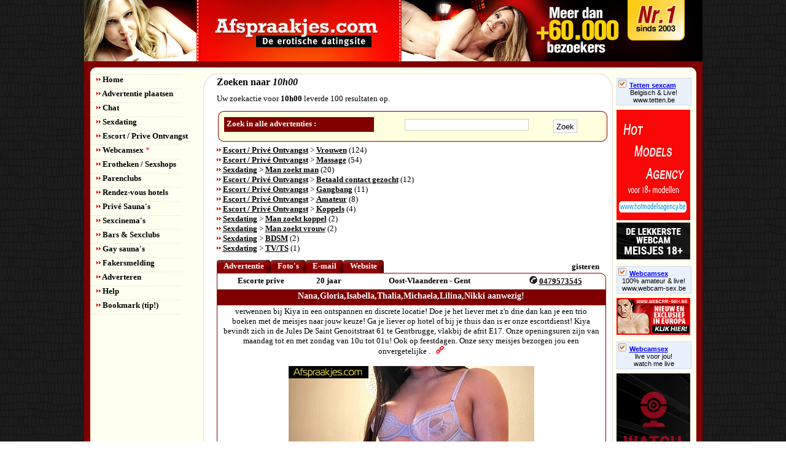

--- FILE ---
content_type: text/html
request_url: http://www.afspraakjes.com/10h00.asp
body_size: 8680
content:
<!DOCTYPE html
PUBLIC "-//W3C//DTD XHTML 1.0 Strict//EN" 
"http://www.w3.org/TR/xhtml1/DTD/xhtml1-strict.dtd">
<html xmlns="http://www.w3.org/1999/xhtml">




<html>
<head>





<title>10h00 zoekresultaten</title> 
<meta name="keywords" content="10h00">
<meta name="description" content="10h00 zoekresultaten">




<meta http-equiv="Content-Type" content="text/html; charset=iso-8859-1" />
<meta name="robots" content="index,follow" />
<meta name="revisit" content="7 days" />	
<meta name="y_key" content="13f10c86b0dd5731" />

<link rel="stylesheet" href="source/style/global.css" type="text/css" />
<link href="source/style/lytebox.css" rel="stylesheet" type="text/css" />

<script type="text/javascript" src="source/scripts/bookmark.js"></script>
<script type="text/javascript" src="source/scripts/ajax_xml.js"></script>



</head>
<body lang="nl">



<!-- Start Alexa Certify Javascript -->
<script type="text/javascript">
_atrk_opts = { atrk_acct:"QeZEf1agkf00it", domain:"afspraakjes.com",dynamic: true};
(function() { var as = document.createElement('script'); as.type = 'text/javascript'; as.async = true; as.src = "https://d31qbv1cthcecs.cloudfront.net/atrk.js"; var s = document.getElementsByTagName('script')[0];s.parentNode.insertBefore(as, s); })();
</script>
<noscript><img src="https://d5nxst8fruw4z.cloudfront.net/atrk.gif?account=QeZEf1agkf00it" style="display:none" height="1" width="1" alt="" /></noscript>
<!-- End Alexa Certify Javascript -->


<div id='wrapper'>

	<div id='header'>


	</div>

	<div id='content_top'></div>

	<div id='content'>

		<div class='left'><ul class='navigation'>
	<li class='item1'><a href="/index.asp"><img src="/source/images/bullet1.jpg" alt="" /> Home</a></li>
	<li class='item1'><a href="/index.asp?pagina=advertentie&rubriek=plaatsen"><img src="/source/images/bullet1.jpg" alt="navigatie" /> Advertentie plaatsen</a></li>
		
<li class='item1'><a href="http://chat.afspraakjes.com/" target=_blank><img src="/source/images/bullet1.jpg" alt="navigatie" /> Chat</a></li>
	<li class='item1'><a href="/sexdating/"><img src="/source/images/bullet1.jpg" alt="navigatie" /> Sexdating</a></li>
		
	<li class='item1'><a href="/escort-prive-ontvangst/"><img src="/source/images/bullet1.jpg" alt="navigatie" /> Escort / Prive Ontvangst</a></li>
		
	<li class='item1'><a href="/webcamsex/webcammen/"><img src="/source/images/bullet1.jpg" alt="navigatie" /> Webcamsex <span><blink>*</blink></span></a></li>
	<li class='item1'><a href="/sexshops/"><img src="/source/images/bullet1.jpg" alt="navigatie" /> Erotheken / Sexshops</a></li>
		
	<li class='item1'><a href="/parenclubs/"><img src="/source/images/bullet1.jpg" alt="navigatie" /> Parenclubs</a></li>
		
	<li class='item1'><a href="/rendez-vous-hotels/"><img src="/source/images/bullet1.jpg" alt="navigatie" /> Rendez-vous hotels</a></li>
		
	<li class='item1'><a href="/prive-sauna/"><img src="/source/images/bullet1.jpg" alt="navigatie" /> Priv&eacute; Sauna's</a></li>
		
	<li class='item1'><a href="/sexcinema/"><img src="/source/images/bullet1.jpg" alt="navigatie" /> Sexcinema's</a></li>
		
	<li class='item1'><a href="/sexclub/"><img src="/source/images/bullet1.jpg" alt="navigatie" /> Bars &amp; Sexclubs</a></li>
		
	<li class='item1'><a href="/gay-sauna/"><img src="/source/images/bullet1.jpg" alt="navigatie" /> Gay sauna's</a></li>
		

	<li class='item1'><a href="/index.asp?pagina=fakersmelding"><img src="/source/images/bullet1.jpg" alt="navigatie" /> Fakersmelding</a></li>
		
	<li class='item1'><a href="/adverteren/"><img src="/source/images/bullet1.jpg" alt="navigatie" /> Adverteren</a></li>
	<li class='item1'><a href="/help/"><img src="/source/images/bullet1.jpg" alt="navigatie" /> Help</a></li>
	<li class='item1'><a href="javascript:bookmarksite('Afspraakjes.com - Gratis erotische datingsite', 'http://www.afspraakjes.com')"><img src="/source/images/bullet1.jpg" alt="" /> Bookmark (tip!)</a></li>
</ul></div>

		<div class='right'>
			

			<div id='main-content2'>
				<div id='main-content-top2'>
					<div id='main-content-inner2'>
						<!-- BEGIN SCRIPT -->



<!-- END SCRIPT --><h1>Zoeken naar <i>10h00</i></h1><div id='tss'></div>Uw zoekactie voor <b>10h00</b> leverde 100 resultaten  op.

				<div id="tss"></div>
			
				<div class='content-search2'>
					<div class="t2"><div class="b2"><div class="l2"><div class="r2"><div class="bl2"><div class="br2"><div class="tl2"><div class="tr2">

					<div class='content-search-head2'>
						<h5>Zoek in alle advertenties :</h5>
					</div>

					<form method="post" action="index.asp?pagina=search">
					<p>
					<input type='text' class='fieldbox3' name='searchString' value='' />
					<input type='submit' value=' Zoek ' />
					</p>
					</form>
					</div></div></div></div></div></div></div></div> 
				</div>

		<tr><td colspan='3' class='tekst'><img src='source/images/bullet1.jpg' alt='' /> <a href='index.asp?pagina=search&searchstring=10h00&idCategory=2'> Escort / Priv&eacute; Ontvangst</a> > <a href='index.asp?pagina=search&searchstring=10h00&idCategory=2&idSubCategory=39'>Vrouwen</a> (124) <br /><img src='source/images/bullet1.jpg' alt='' /> <a href='index.asp?pagina=search&searchstring=10h00&idCategory=2'> Escort / Priv&eacute; Ontvangst</a> > <a href='index.asp?pagina=search&searchstring=10h00&idCategory=2&idSubCategory=43'>Massage</a> (54) <br /><img src='source/images/bullet1.jpg' alt='' /> <a href='index.asp?pagina=search&searchstring=10h00&idCategory=1'> Sexdating</a> > <a href='index.asp?pagina=search&searchstring=10h00&idCategory=1&idSubCategory=31'>Man zoekt man</a> (20) <br /><img src='source/images/bullet1.jpg' alt='' /> <a href='index.asp?pagina=search&searchstring=10h00&idCategory=2'> Escort / Priv&eacute; Ontvangst</a> > <a href='index.asp?pagina=search&searchstring=10h00&idCategory=2&idSubCategory=53'>Betaald contact gezocht</a> (12) <br /><img src='source/images/bullet1.jpg' alt='' /> <a href='index.asp?pagina=search&searchstring=10h00&idCategory=2'> Escort / Priv&eacute; Ontvangst</a> > <a href='index.asp?pagina=search&searchstring=10h00&idCategory=2&idSubCategory=44'>Gangbang</a> (11) <br /><img src='source/images/bullet1.jpg' alt='' /> <a href='index.asp?pagina=search&searchstring=10h00&idCategory=2'> Escort / Priv&eacute; Ontvangst</a> > <a href='index.asp?pagina=search&searchstring=10h00&idCategory=2&idSubCategory=46'>Amateur</a> (8) <br /><img src='source/images/bullet1.jpg' alt='' /> <a href='index.asp?pagina=search&searchstring=10h00&idCategory=2'> Escort / Priv&eacute; Ontvangst</a> > <a href='index.asp?pagina=search&searchstring=10h00&idCategory=2&idSubCategory=41'>Koppels</a> (4) <br /><img src='source/images/bullet1.jpg' alt='' /> <a href='index.asp?pagina=search&searchstring=10h00&idCategory=1'> Sexdating</a> > <a href='index.asp?pagina=search&searchstring=10h00&idCategory=1&idSubCategory=32'>Man zoekt koppel</a> (2) <br /><img src='source/images/bullet1.jpg' alt='' /> <a href='index.asp?pagina=search&searchstring=10h00&idCategory=1'> Sexdating</a> > <a href='index.asp?pagina=search&searchstring=10h00&idCategory=1&idSubCategory=30'>Man zoekt vrouw</a> (2) <br /><img src='source/images/bullet1.jpg' alt='' /> <a href='index.asp?pagina=search&searchstring=10h00&idCategory=1'> Sexdating</a> > <a href='index.asp?pagina=search&searchstring=10h00&idCategory=1&idSubCategory=52'>BDSM</a> (2) <br /><img src='source/images/bullet1.jpg' alt='' /> <a href='index.asp?pagina=search&searchstring=10h00&idCategory=1'> Sexdating</a> > <a href='index.asp?pagina=search&searchstring=10h00&idCategory=1&idSubCategory=50'>TV/TS</a> (1) <br />
					<div id="tss"></div>




<div class='profile-menu'>
	<ul class="tabs">
			<li><a href="#{E19AD3E5-893F-4011-B624-F94BEE83E770}tab" title='Advertentie' class='selected'  onclick="loadxmldoc('advertentie&id={E19AD3E5-893F-4011-B624-F94BEE83E770}','{E19AD3E5-893F-4011-B624-F94BEE83E770}')"><span>Advertentie</span></a></li> 

			<li><a href="#{E19AD3E5-893F-4011-B624-F94BEE83E770}tab" title='Foto album' onClick="loadxmldoc('foto&id={E19AD3E5-893F-4011-B624-F94BEE83E770}','{E19AD3E5-893F-4011-B624-F94BEE83E770}')"><span>Foto's</span></a></li>
			<li><a href="#{E19AD3E5-893F-4011-B624-F94BEE83E770}tab" title='Reageren' class='selected'  onClick="loadxmldoc('reactie&id={E19AD3E5-893F-4011-B624-F94BEE83E770}','{E19AD3E5-893F-4011-B624-F94BEE83E770}')"><span>E-mail</span></a></li> 
		

					<li><a href="/clickout/?id={E19AD3E5-893F-4011-B624-F94BEE83E770}&url=http://www.kiya.be" title='Website' class='selected' target='_blank' rel='nofollow'><span>Website</span></a></li> 

		
	</ul>

<div class='profile-date'>
					gisteren
</div>
</div>

<table id="balk">
			<tr>
			<td id="balk">Escorte prive</td>
			<td id="balk">20 jaar</td>
			<td id="balk">Oost-Vlaanderen - Gent</td>
			
			<td id="balk"><img src="/source/images/icon_tel.jpg" alt="" /> <a href="callto:0479573545"> 0479573545</a></td>	
			
			</tr>
			</table>
	

<div class='profile-container'>




	<div class='profile-title'>

	Nana,Gloria,Isabella,Thalia,Michaela,Lilina,Nikki aanwezig!

 </div>

<div class="t"><div class="b"><div class="l"><div class="r"><div class="bl"><div class="br">
   
	<div id="{E19AD3E5-893F-4011-B624-F94BEE83E770}" class='profile-content'>
verwennen bij Kiya in een ontspannen en discrete locatie! Doe je het liever met z&#39;n drie dan kan je een trio boeken met de meisjes naar jouw keuze! Ga je liever op hotel of bij je thuis dan is er onze escortdienst! Kiya bevindt zich in de Jules De Saint Genoitstraat 61 te Gentbrugge, vlakbij de afrit E17. Onze openingsuren zijn van maandag tot en met zondag van 10u tot 01u! Ook op feestdagen. Onze sexy meisjes bezorgen jou een onvergetelijke .   
 &nbsp; <a href="Escorte-prive-NanaGloriaIsabellaThaliaMichaelaLilinaNikki-aanwezig.html,{E19AD3E5-893F-4011-B624-F94BEE83E770}"><img src="http://cdn.afspraakjes.com/img/permalink2.jpg" width="13" height="13"></a>



						

						

						<br /><br /><img src="http://cdn.afspraakjes.com/customer_images/scaled/7BBC6EE5-E243-4EC1-81AD-FB9DF8C6AF83.jpg" ALT="Nana,Gloria,Isabella,Thalia,Michaela,Lilina,Nikki aanwezig!" />
					








<br />



</div>

</div>

		
		</div></div></div></div>
	</div></div>

					
				
					<div id="tss"></div>




<div class='profile-menu'>
	<ul class="tabs">
			<li><a href="#{80F716E9-59AE-470E-BC95-A2850CCD38F1}tab" title='Advertentie' class='selected'  onclick="loadxmldoc('advertentie&id={80F716E9-59AE-470E-BC95-A2850CCD38F1}','{80F716E9-59AE-470E-BC95-A2850CCD38F1}')"><span>Advertentie</span></a></li> 

			<li><a href="#{80F716E9-59AE-470E-BC95-A2850CCD38F1}tab" title='Foto album' onClick="loadxmldoc('foto&id={80F716E9-59AE-470E-BC95-A2850CCD38F1}','{80F716E9-59AE-470E-BC95-A2850CCD38F1}')"><span>Foto's</span></a></li>
			<li><a href="#{80F716E9-59AE-470E-BC95-A2850CCD38F1}tab" title='Reageren' class='selected'  onClick="loadxmldoc('reactie&id={80F716E9-59AE-470E-BC95-A2850CCD38F1}','{80F716E9-59AE-470E-BC95-A2850CCD38F1}')"><span>E-mail</span></a></li> 
		

					<li><a href="/clickout/?id={80F716E9-59AE-470E-BC95-A2850CCD38F1}&url=http://www.kiya.be" title='Website' class='selected' target='_blank' rel='nofollow'><span>Website</span></a></li> 

		
	</ul>

<div class='profile-date'>
					gisteren
</div>
</div>

<table id="balk">
			<tr>
			<td id="balk">Escorte prive</td>
			<td id="balk">20 jaar</td>
			<td id="balk">Oost-Vlaanderen - Gent</td>
			
			<td id="balk"><img src="/source/images/icon_tel.jpg" alt="" /> <a href="callto:0479573545"> 0479573545</a></td>	
			
			</tr>
			</table>
	

<div class='profile-container'>




	<div class='profile-title'>

	Thalia,Isabella,Nikki,Kim,Mihaela,Gloria,nana,lilina aanwezig!

 </div>

<div class="t"><div class="b"><div class="l"><div class="r"><div class="bl"><div class="br">
   
	<div id="{80F716E9-59AE-470E-BC95-A2850CCD38F1}" class='profile-content'>
verwennen bij Kiya in een ontspannen en discrete locatie! Doe je het liever met z&#39;n drie dan kan je een trio boeken met de meisjes naar jouw keuze! Ga je liever op hotel of bij je thuis dan is er onze escortdienst! Kiya bevindt zich in de Jules De Saint Genoitstraat 61 te Gentbrugge, vlakbij de afrit E17. Onze openingsuren zijn van maandag tot en met zondag van 10u tot 01u! Ook op feestdagen. Onze sexy meisjes bezorgen jou een onvergetelijke .   
 &nbsp; <a href="Escorte-prive-ThaliaIsabellaNikkiKimMihaelaGloriananalilina-aanwezig.html,{80F716E9-59AE-470E-BC95-A2850CCD38F1}"><img src="http://cdn.afspraakjes.com/img/permalink2.jpg" width="13" height="13"></a>



						

						

						<br /><br /><img src="http://cdn.afspraakjes.com/customer_images/scaled/6C8C28DA-0545-4762-A61A-E6775E314296.jpg" ALT="Thalia,Isabella,Nikki,Kim,Mihaela,Gloria,nana,lilina aanwezig!" />
					








<br />



</div>

</div>

		
		</div></div></div></div>
	</div></div>

					
				
					<div id="tss"></div>




<div class='profile-menu'>
	<ul class="tabs">
			<li><a href="#{38C9B3B7-55CD-48AF-8B86-14A1C4394198}tab" title='Advertentie' class='selected'  onclick="loadxmldoc('advertentie&id={38C9B3B7-55CD-48AF-8B86-14A1C4394198}','{38C9B3B7-55CD-48AF-8B86-14A1C4394198}')"><span>Advertentie</span></a></li> 

			<li><a href="#{38C9B3B7-55CD-48AF-8B86-14A1C4394198}tab" title='Foto album' onClick="loadxmldoc('foto&id={38C9B3B7-55CD-48AF-8B86-14A1C4394198}','{38C9B3B7-55CD-48AF-8B86-14A1C4394198}')"><span>Foto's</span></a></li>
			<li><a href="#{38C9B3B7-55CD-48AF-8B86-14A1C4394198}tab" title='Reageren' class='selected'  onClick="loadxmldoc('reactie&id={38C9B3B7-55CD-48AF-8B86-14A1C4394198}','{38C9B3B7-55CD-48AF-8B86-14A1C4394198}')"><span>E-mail</span></a></li> 
		

					<li><a href="/clickout/?id={38C9B3B7-55CD-48AF-8B86-14A1C4394198}&url=http://www.dekoleblomme.be" title='Website' class='selected' target='_blank' rel='nofollow'><span>Website</span></a></li> 

		
	</ul>

<div class='profile-date'>
					gisteren
</div>
</div>

<table id="balk">
			<tr>
			<td id="balk">dekoleblomme</td>
			<td id="balk">41 jaar</td>
			<td id="balk">Oost-Vlaanderen - De Pinte</td>
			
			<td id="balk"><img src="/source/images/icon_tel.jpg" alt="" /> <a href="callto:0475641797"> 0475641797</a></td>	
			
			</tr>
			</table>
	

<div class='profile-container'>




	<div class='profile-title'>

	Zaterdag vanaf 22u real darkroom party, allen welkom

 </div>

<div class="t"><div class="b"><div class="l"><div class="r"><div class="bl"><div class="br">
   
	<div id="{38C9B3B7-55CD-48AF-8B86-14A1C4394198}" class='profile-content'>
Zaterdagavond DRUKBEZOCHT! Vanavond gaat het &#233;cht gebeuren in het donker. De lichten doven in de speelruimtes en op de dansvloer. Geen schijnsel, geen spots, alleen jij, de ander, en de spanning van het onbekende. Je voelt eerst warmte, dan huid. Een hand glijdt over je lichaam. Je weet niet van wie. Misschien maakt dat het juist zo opwindend. Je wordt gevonden, betast, vastgegrepen. Of misschien ben jij degene die zoekt, die in het duister een lichaam tegenkomt en langzaam begint te verkennen. Zonder ogen om te leiden, nemen je handen, lippen en instinct het over. Zintuigen op scherp. Elke aanraking voelt intenser en echter. En voor wie liever iets meer ziet? Helemaal achterin is er &#233;&#233;n speelruimte waar het licht zachtjes aanblijft. Koppels zijn zeer welkom. Open vanaf 22u00 tot 05u00, inkom koppel 50€, single man/tv/shemale 60€, single dame 10€. Incl. bar, lockers, douche, speelruimtes en dranken, behalve champagne. Erotisch caf&#233; Dekoleblomme, Grote steenweg 29, 9 &nbsp; <a href="dekoleblomme-Zaterdag-vanaf-22u-real-darkroom-party-allen-welkom.html,{38C9B3B7-55CD-48AF-8B86-14A1C4394198}"><img src="http://cdn.afspraakjes.com/img/permalink2.jpg" width="13" height="13"></a>



						

						

						<br /><br /><img src="http://cdn.afspraakjes.com/customer_images/scaled/BC2F7FB6-D6F6-4833-8060-A13453CC92A0.jpg" ALT="Zaterdag vanaf 22u real darkroom party, allen welkom" />
					








<br />



</div>

</div>

		
		</div></div></div></div>
	</div></div>

					
				
					<div id="tss"></div>




<div class='profile-menu'>
	<ul class="tabs">
			<li><a href="#{CF5AD643-B556-4F6A-946A-50E571DCA8BA}tab" title='Advertentie' class='selected'  onclick="loadxmldoc('advertentie&id={CF5AD643-B556-4F6A-946A-50E571DCA8BA}','{CF5AD643-B556-4F6A-946A-50E571DCA8BA}')"><span>Advertentie</span></a></li> 

			<li><a href="#{CF5AD643-B556-4F6A-946A-50E571DCA8BA}tab" title='Foto album' onClick="loadxmldoc('foto&id={CF5AD643-B556-4F6A-946A-50E571DCA8BA}','{CF5AD643-B556-4F6A-946A-50E571DCA8BA}')"><span>Foto's</span></a></li>
			<li><a href="#{CF5AD643-B556-4F6A-946A-50E571DCA8BA}tab" title='Reageren' class='selected'  onClick="loadxmldoc('reactie&id={CF5AD643-B556-4F6A-946A-50E571DCA8BA}','{CF5AD643-B556-4F6A-946A-50E571DCA8BA}')"><span>E-mail</span></a></li> 
		
	</ul>

<div class='profile-date'>
					gisteren
</div>
</div>

<table id="balk">
			<tr>
			<td id="balk">Iris </td>
			<td id="balk">24 jaar</td>
			<td id="balk">Oost-Vlaanderen - Sint-Niklaas </td>
			
			</tr>
			</table>
	

<div class='profile-container'>




	<div class='profile-title'>

	Halfbloedje wil geneukt worden! 

 </div>

<div class="t"><div class="b"><div class="l"><div class="r"><div class="bl"><div class="br">
   
	<div id="{CF5AD643-B556-4F6A-946A-50E571DCA8BA}" class='profile-content'>
Wie wil nu proeven van mijn gulzig mondje of hongerig foefje op parking in Sint niklaas! Pijpdate met klaarkomen op gezicht of borsten 80 euro, vlugger 100 euro met condoom. Ik ben beschikbaar tot 22u.  &nbsp; <a href="Iris--Halfbloedje-wil-geneukt-worden.html,{CF5AD643-B556-4F6A-946A-50E571DCA8BA}"><img src="http://cdn.afspraakjes.com/img/permalink2.jpg" width="13" height="13"></a>



						

						

						<br /><br /><img src="http://cdn.afspraakjes.com/customer_images/scaled/2E5B38DE-DDF1-4C82-907A-255DD79853CD.jpg" ALT="Halfbloedje wil geneukt worden! " />
					








<br />



</div>

</div>

		
		</div></div></div></div>
	</div></div>

					
				
					<div id="tss"></div>




<div class='profile-menu'>
	<ul class="tabs">
			<li><a href="#{9976E06C-8BEF-49B2-B983-7048F0436BF7}tab" title='Advertentie' class='selected'  onclick="loadxmldoc('advertentie&id={9976E06C-8BEF-49B2-B983-7048F0436BF7}','{9976E06C-8BEF-49B2-B983-7048F0436BF7}')"><span>Advertentie</span></a></li> 

			<li><a href="#{9976E06C-8BEF-49B2-B983-7048F0436BF7}tab" title='Foto album' onClick="loadxmldoc('foto&id={9976E06C-8BEF-49B2-B983-7048F0436BF7}','{9976E06C-8BEF-49B2-B983-7048F0436BF7}')"><span>Foto's</span></a></li>
			<li><a href="#{9976E06C-8BEF-49B2-B983-7048F0436BF7}tab" title='Reageren' class='selected'  onClick="loadxmldoc('reactie&id={9976E06C-8BEF-49B2-B983-7048F0436BF7}','{9976E06C-8BEF-49B2-B983-7048F0436BF7}')"><span>E-mail</span></a></li> 
		

					<li><a href="/clickout/?id={9976E06C-8BEF-49B2-B983-7048F0436BF7}&url=http://www.kiya.be" title='Website' class='selected' target='_blank' rel='nofollow'><span>Website</span></a></li> 

		
	</ul>

<div class='profile-date'>
					gisteren
</div>
</div>

<table id="balk">
			<tr>
			<td id="balk">Escorte prive</td>
			<td id="balk">19 jaar</td>
			<td id="balk">Oost-Vlaanderen - Gent</td>
			
			<td id="balk"><img src="/source/images/icon_tel.jpg" alt="" /> <a href="callto:0479573545"> 0479573545</a></td>	
			
			</tr>
			</table>
	

<div class='profile-container'>




	<div class='profile-title'>

	Thalia,Nana.Michaela,Nikki,mija,lilina,Gloria,Kim,Isabella,Juliet aanwezig!

 </div>

<div class="t"><div class="b"><div class="l"><div class="r"><div class="bl"><div class="br">
   
	<div id="{9976E06C-8BEF-49B2-B983-7048F0436BF7}" class='profile-content'>
verwennen bij Kiya in een ontspannen en discrete locatie! Doe je het liever met z&#39;n drie dan kan je een trio boeken met de meisjes naar jouw keuze! Ga je liever op hotel of bij je thuis dan is er onze escortdienst! Kiya bevindt zich in de Jules De Saint Genoitstraat 61 te Gentbrugge, vlakbij de afrit E17. Onze openingsuren zijn van maandag tot en met zondag van 10u tot 01u! Ook op feestdagen. Onze sexy meisjes bezorgen jou een onvergetelijke .   
 &nbsp; <a href="Escorte-prive-ThaliaNana-MichaelaNikkimijalilinaGloriaKimIsabellaJuliet-aanwezig.html,{9976E06C-8BEF-49B2-B983-7048F0436BF7}"><img src="http://cdn.afspraakjes.com/img/permalink2.jpg" width="13" height="13"></a>



						

						

						<br /><br /><img src="http://cdn.afspraakjes.com/customer_images/scaled/9E3F7FBA-35A3-44D3-9C3D-61E85857D3F2.jpg" ALT="Thalia,Nana.Michaela,Nikki,mija,lilina,Gloria,Kim,Isabella,Juliet aanwezig!" />
					








<br />



</div>

</div>

		
		</div></div></div></div>
	</div></div>

					
				
					<div id="tss"></div>




<div class='profile-menu'>
	<ul class="tabs">
			<li><a href="#{4984CF05-DC56-4989-A18C-0EE69EFEF280}tab" title='Advertentie' class='selected'  onclick="loadxmldoc('advertentie&id={4984CF05-DC56-4989-A18C-0EE69EFEF280}','{4984CF05-DC56-4989-A18C-0EE69EFEF280}')"><span>Advertentie</span></a></li> 

			<li><a href="#{4984CF05-DC56-4989-A18C-0EE69EFEF280}tab" title='Foto album' onClick="loadxmldoc('foto&id={4984CF05-DC56-4989-A18C-0EE69EFEF280}','{4984CF05-DC56-4989-A18C-0EE69EFEF280}')"><span>Foto's</span></a></li>
			<li><a href="#{4984CF05-DC56-4989-A18C-0EE69EFEF280}tab" title='Reageren' class='selected'  onClick="loadxmldoc('reactie&id={4984CF05-DC56-4989-A18C-0EE69EFEF280}','{4984CF05-DC56-4989-A18C-0EE69EFEF280}')"><span>E-mail</span></a></li> 
		
	</ul>

<div class='profile-date'>
					gisteren
</div>
</div>

<table id="balk">
			<tr>
			<td id="balk">Tantra Massage</td>
			<td id="balk">45 jaar</td>
			<td id="balk">Limburg - HASSELT</td>
			
			<td id="balk"><img src="/source/images/icon_tel.jpg" alt="" /> <a href="callto:0483146431"> 0483146431</a></td>	
			
			</tr>
			</table>
	

<div class='profile-container'>




	<div class='profile-title'>

	Een sensuele tantra massage…

 </div>

<div class="t"><div class="b"><div class="l"><div class="r"><div class="bl"><div class="br">
   
	<div id="{4984CF05-DC56-4989-A18C-0EE69EFEF280}" class='profile-content'>
Iedere dag beschikbaar tss 9u en 22u op afspraak Discrete locatie op 5min. van Hasselt. Heerlijke massages voor mannen, vrouwen en koppels. Ik ben een Vlaamse, pittige, gepassioneerde en ervaren blondine die graag tijd voor je maakt. Ik bied je/ jullie het volgende aan: een flinke dosis erotiek, sensualiteit, speelse prikkelingen, totale relaxatie en stimulatie van al je zintuigen en een onvergetelijke climax. Graag wil ik je/ jullie onderdompelen in de wereld van deze unieke massagekunst. De Tantra massage bestaat uit uiterst zachte, subtiele aanrakingen en strelingen. Er wordt gebruik gemaakt van geurloze en verwarmde olie, die met ritmische bewegingen en zeer zacht en plagend op de huid word aangebracht. Ben je nieuwsgierig... bel me dan gerust voor meer info of een afspraak, ik sta je graag te woord. Let op,enkel telefonisch bereikbaar. Praktijk is centraal gelegen, zeer discreet in een vrijstaande woning met voldoende parkeergelegenheid. Geen intiem! Tot gauw! X &nbsp; <a href="Tantra-Massage-Een-sensuele-tantra-massage….html,{4984CF05-DC56-4989-A18C-0EE69EFEF280}"><img src="http://cdn.afspraakjes.com/img/permalink2.jpg" width="13" height="13"></a>



						

						

						<br /><br /><img src="http://cdn.afspraakjes.com/customer_images/scaled/A10F4156-B95A-476E-83CA-248B22107364.jpg" ALT="Een sensuele tantra massage…" />
					








<br />



</div>

</div>

		
		</div></div></div></div>
	</div></div>

					
				
					<div id="tss"></div>




<div class='profile-menu'>
	<ul class="tabs">
			<li><a href="#{79E58E94-55F5-4F8B-95A8-026DCBA0FBD5}tab" title='Advertentie' class='selected'  onclick="loadxmldoc('advertentie&id={79E58E94-55F5-4F8B-95A8-026DCBA0FBD5}','{79E58E94-55F5-4F8B-95A8-026DCBA0FBD5}')"><span>Advertentie</span></a></li> 

			<li><a href="#{79E58E94-55F5-4F8B-95A8-026DCBA0FBD5}tab" title='Foto album' onClick="loadxmldoc('foto&id={79E58E94-55F5-4F8B-95A8-026DCBA0FBD5}','{79E58E94-55F5-4F8B-95A8-026DCBA0FBD5}')"><span>Foto's</span></a></li>
			<li><a href="#{79E58E94-55F5-4F8B-95A8-026DCBA0FBD5}tab" title='Reageren' class='selected'  onClick="loadxmldoc('reactie&id={79E58E94-55F5-4F8B-95A8-026DCBA0FBD5}','{79E58E94-55F5-4F8B-95A8-026DCBA0FBD5}')"><span>E-mail</span></a></li> 
		

					<li><a href="/clickout/?id={79E58E94-55F5-4F8B-95A8-026DCBA0FBD5}&url=http://www.kiya.be" title='Website' class='selected' target='_blank' rel='nofollow'><span>Website</span></a></li> 

		
	</ul>

<div class='profile-date'>
					gisteren
</div>
</div>

<table id="balk">
			<tr>
			<td id="balk">Escorte prive</td>
			<td id="balk">20 jaar</td>
			<td id="balk">Oost-Vlaanderen - Gent</td>
			
			<td id="balk"><img src="/source/images/icon_tel.jpg" alt="" /> <a href="callto:0479573545"> 0479573545</a></td>	
			
			</tr>
			</table>
	

<div class='profile-container'>




	<div class='profile-title'>

	Aura,Mija,Thalia,Nikki,Isabella,nana,Kim,Gloria,Michaela,lilina aanwezig!

 </div>

<div class="t"><div class="b"><div class="l"><div class="r"><div class="bl"><div class="br">
   
	<div id="{79E58E94-55F5-4F8B-95A8-026DCBA0FBD5}" class='profile-content'>
verwennen bij Kiya in een ontspannen en discrete locatie! Doe je het liever met z&#39;n drie dan kan je een trio boeken met de meisjes naar jouw keuze! Ga je liever op hotel of bij je thuis dan is er onze escortdienst! Kiya bevindt zich in de Jules De Saint Genoitstraat 61 te Gentbrugge, vlakbij de afrit E17. Onze openingsuren zijn van maandag tot en met zondag van 10u tot 01u! Ook op feestdagen. Onze sexy meisjes bezorgen jou een onvergetelijke .   
 &nbsp; <a href="Escorte-prive-AuraMijaThaliaNikkiIsabellananaKimGloriaMichaelalilina-aanwezig.html,{79E58E94-55F5-4F8B-95A8-026DCBA0FBD5}"><img src="http://cdn.afspraakjes.com/img/permalink2.jpg" width="13" height="13"></a>



						

						

						<br /><br /><img src="http://cdn.afspraakjes.com/customer_images/scaled/5F89CF7C-CF59-48E2-8918-937AFA2ED609.jpg" ALT="Aura,Mija,Thalia,Nikki,Isabella,nana,Kim,Gloria,Michaela,lilina aanwezig!" />
					








<br />



</div>

</div>

		
		</div></div></div></div>
	</div></div>

					
				
					<div id="tss"></div>




<div class='profile-menu'>
	<ul class="tabs">
			<li><a href="#{8747F8AD-C814-4DB2-B8C8-FD38132549DF}tab" title='Advertentie' class='selected'  onclick="loadxmldoc('advertentie&id={8747F8AD-C814-4DB2-B8C8-FD38132549DF}','{8747F8AD-C814-4DB2-B8C8-FD38132549DF}')"><span>Advertentie</span></a></li> 

			<li><a href="#{8747F8AD-C814-4DB2-B8C8-FD38132549DF}tab" title='Foto album' onClick="loadxmldoc('foto&id={8747F8AD-C814-4DB2-B8C8-FD38132549DF}','{8747F8AD-C814-4DB2-B8C8-FD38132549DF}')"><span>Foto's</span></a></li>
			<li><a href="#{8747F8AD-C814-4DB2-B8C8-FD38132549DF}tab" title='Reageren' class='selected'  onClick="loadxmldoc('reactie&id={8747F8AD-C814-4DB2-B8C8-FD38132549DF}','{8747F8AD-C814-4DB2-B8C8-FD38132549DF}')"><span>E-mail</span></a></li> 
		

					<li><a href="/clickout/?id={8747F8AD-C814-4DB2-B8C8-FD38132549DF}&url=http://www.kiya.be" title='Website' class='selected' target='_blank' rel='nofollow'><span>Website</span></a></li> 

		
	</ul>

<div class='profile-date'>
					gisteren
</div>
</div>

<table id="balk">
			<tr>
			<td id="balk">Escorte prive</td>
			<td id="balk">20 jaar</td>
			<td id="balk">Oost-Vlaanderen - Gent</td>
			
			<td id="balk"><img src="/source/images/icon_tel.jpg" alt="" /> <a href="callto:0479573545"> 0479573545</a></td>	
			
			</tr>
			</table>
	

<div class='profile-container'>




	<div class='profile-title'>

	Thalia,lilina,Nikki,nana,Gloria,Isabelle,mija,Pamela,Kim,Juliet aanwezig!

 </div>

<div class="t"><div class="b"><div class="l"><div class="r"><div class="bl"><div class="br">
   
	<div id="{8747F8AD-C814-4DB2-B8C8-FD38132549DF}" class='profile-content'>
verwennen bij Kiya in een ontspannen en discrete locatie! Doe je het liever met z&#39;n drie dan kan je een trio boeken met de meisjes naar jouw keuze! Ga je liever op hotel of bij je thuis dan is er onze escortdienst! Kiya bevindt zich in de Jules De Saint Genoitstraat 61 te Gentbrugge, vlakbij de afrit E17. Onze openingsuren zijn van maandag tot en met zondag van 10u tot 01u! Ook op feestdagen. Onze sexy meisjes bezorgen jou een onvergetelijke . &nbsp; <a href="Escorte-prive-ThalialilinaNikkinanaGloriaIsabellemijaPamelaKimJuliet-aanwezig.html,{8747F8AD-C814-4DB2-B8C8-FD38132549DF}"><img src="http://cdn.afspraakjes.com/img/permalink2.jpg" width="13" height="13"></a>



						

						

						<br /><br /><img src="http://cdn.afspraakjes.com/customer_images/scaled/B588AC14-3B60-499A-B434-D855C940858F.jpg" ALT="Thalia,lilina,Nikki,nana,Gloria,Isabelle,mija,Pamela,Kim,Juliet aanwezig!" />
					








<br />



</div>

</div>

		
		</div></div></div></div>
	</div></div>

					
				
					<div id="tss"></div>




<div class='profile-menu'>
	<ul class="tabs">
			<li><a href="#{42F9AE1B-78EF-400D-9F4F-0E2ACD221794}tab" title='Advertentie' class='selected'  onclick="loadxmldoc('advertentie&id={42F9AE1B-78EF-400D-9F4F-0E2ACD221794}','{42F9AE1B-78EF-400D-9F4F-0E2ACD221794}')"><span>Advertentie</span></a></li> 

			<li><a href="#{42F9AE1B-78EF-400D-9F4F-0E2ACD221794}tab" title='Foto album' onClick="loadxmldoc('foto&id={42F9AE1B-78EF-400D-9F4F-0E2ACD221794}','{42F9AE1B-78EF-400D-9F4F-0E2ACD221794}')"><span>Foto's</span></a></li>
			<li><a href="#{42F9AE1B-78EF-400D-9F4F-0E2ACD221794}tab" title='Reageren' class='selected'  onClick="loadxmldoc('reactie&id={42F9AE1B-78EF-400D-9F4F-0E2ACD221794}','{42F9AE1B-78EF-400D-9F4F-0E2ACD221794}')"><span>E-mail</span></a></li> 
		

					<li><a href="/clickout/?id={42F9AE1B-78EF-400D-9F4F-0E2ACD221794}&url=http://www.kiya.be" title='Website' class='selected' target='_blank' rel='nofollow'><span>Website</span></a></li> 

		
	</ul>

<div class='profile-date'>
					gisteren
</div>
</div>

<table id="balk">
			<tr>
			<td id="balk">Escort prive</td>
			<td id="balk">20 jaar</td>
			<td id="balk">Oost-Vlaanderen - Gent</td>
			
			<td id="balk"><img src="/source/images/icon_tel.jpg" alt="" /> <a href="callto:0479573545"> 0479573545</a></td>	
			
			</tr>
			</table>
	

<div class='profile-container'>




	<div class='profile-title'>

	Thalia,Lilina,Mija,nana,Nikki,Gloria,Isabella ,Pamela,Pamela,Juliet aanwezig!

 </div>

<div class="t"><div class="b"><div class="l"><div class="r"><div class="bl"><div class="br">
   
	<div id="{42F9AE1B-78EF-400D-9F4F-0E2ACD221794}" class='profile-content'>
verwennen bij Kiya in een ontspannen en discrete locatie! Doe je het liever met z&#39;n drie dan kan je een trio boeken met de meisjes naar jouw keuze! Ga je liever op hotel of bij je thuis dan is er onze escortdienst! Kiya bevindt zich in de Jules De Saint Genoitstraat 61 te Gentbrugge, vlakbij de afrit E17. Onze openingsuren zijn van maandag tot en met zondag van 10u tot 01u! Ook op feestdagen. Onze sexy meisjes bezorgen jou een onvergetelijke . &nbsp; <a href="Escort-prive-ThaliaLilinaMijananaNikkiGloriaIsabella-PamelaPamelaJuliet-aanwezig.html,{42F9AE1B-78EF-400D-9F4F-0E2ACD221794}"><img src="http://cdn.afspraakjes.com/img/permalink2.jpg" width="13" height="13"></a>



						

						

						<br /><br /><img src="http://cdn.afspraakjes.com/customer_images/scaled/5C51F9DB-283B-4DEB-83F5-07E9BA0473AC.jpg" ALT="Thalia,Lilina,Mija,nana,Nikki,Gloria,Isabella ,Pamela,Pamela,Juliet aanwezig!" />
					








<br />



</div>

</div>

		
		</div></div></div></div>
	</div></div>

					
				
					<div id="tss"></div>




<div class='profile-menu'>
	<ul class="tabs">
			<li><a href="#{21D94BDA-1025-4574-8219-D449B0AD3392}tab" title='Advertentie' class='selected'  onclick="loadxmldoc('advertentie&id={21D94BDA-1025-4574-8219-D449B0AD3392}','{21D94BDA-1025-4574-8219-D449B0AD3392}')"><span>Advertentie</span></a></li> 

			<li><a href="#{21D94BDA-1025-4574-8219-D449B0AD3392}tab" title='Foto album' onClick="loadxmldoc('foto&id={21D94BDA-1025-4574-8219-D449B0AD3392}','{21D94BDA-1025-4574-8219-D449B0AD3392}')"><span>Foto's</span></a></li>
			<li><a href="#{21D94BDA-1025-4574-8219-D449B0AD3392}tab" title='Reageren' class='selected'  onClick="loadxmldoc('reactie&id={21D94BDA-1025-4574-8219-D449B0AD3392}','{21D94BDA-1025-4574-8219-D449B0AD3392}')"><span>E-mail</span></a></li> 
		
	</ul>

<div class='profile-date'>
					gisteren
</div>
</div>

<table id="balk">
			<tr>
			<td id="balk">Iris </td>
			<td id="balk">24 jaar</td>
			<td id="balk">Oost-Vlaanderen - Sint-Niklaas </td>
			
			</tr>
			</table>
	

<div class='profile-container'>




	<div class='profile-title'>

	Halfbloedje wil geneukt worden! 

 </div>

<div class="t"><div class="b"><div class="l"><div class="r"><div class="bl"><div class="br">
   
	<div id="{21D94BDA-1025-4574-8219-D449B0AD3392}" class='profile-content'>
Wie mag ik straks verwennen met mijn gulzig mondje of hongerig foefje op parking of op kamer in ruime omgeving van Sint niklaas. Pijpen zonder condoom klaarkomen op gezicht of borsten 80 euro, vlugger 100 euro met condoom, kamerdate 250 euro alles inbegrepen voor 1 u. Ik ben beschikbaar van van 11u 30 tot 22u!  &nbsp; <a href="Iris--Halfbloedje-wil-geneukt-worden.html,{21D94BDA-1025-4574-8219-D449B0AD3392}"><img src="http://cdn.afspraakjes.com/img/permalink2.jpg" width="13" height="13"></a>



						

						

						<br /><br /><img src="http://cdn.afspraakjes.com/customer_images/scaled/F5AE2BE1-6A8E-4AB0-802B-42EF7BCDFD06.jpg" ALT="Halfbloedje wil geneukt worden! " />
					








<br />



</div>

</div>

		
		</div></div></div></div>
	</div></div>

					
				 <div id="tss"></div> 
						<div class="t"><div class="b"><div class="l"><div class="r"><div class="bl"><div class="br"><div class="tl"><div class="tr">
						<table width="100%" id="pagecounter"><tr><td> &nbsp; <b>1</b> &nbsp; <a href='?pagina=search&searchstring=&idCategory=0&idSubCategory=0&ID=2'>2</a>
						</td></tr></table>
						</div></div></div></div></div></div></div></div>
						
					</div>
				</div>
				<div id='main-content_footer2'></div>
			</div>

			<div id='arechts'>
				<div class='sponsored'><a href='http://www.tetten.be' target='_blank'><img src='/source/images/icon_checkbox.gif' alt='' />Tetten sexcam</a><div class='adText'><a href='http://www.tetten.be' target='_blank'>Belgisch &amp; Live! <br />www.tetten.be</a></div></div><a href='https://www.hotmodelsagency.be' target='_blank' rel='nofollow'><img src='http://cdn.afspraakjes.com/img/recl/hma.jpg' width='120' height='180' border='0' /></a><a href="http://www.watch-me-live.nl" target="_blank"><img src="http://cdn.afspraakjes.com/img/recl/watch-me-live-120x60_1.gif" width="120" height="60" border="0" alt="Webcammen met de knapste Belgische en Nederlandse webcamgirls"></a><div class='sponsored'><a href='http://www.webcam-sex.be/' target='_blank'><img src='/source/images/icon_checkbox.gif' alt='' />Webcamsex</a><div class='adText'><a href='http://www.webcam-sex.be target='_blank'>100% amateur &amp; live! <br />www.webcam-sex.be</a></div></div><a href="http://www.webcam-sex.be" target="_blank"><img src="http://cdn.afspraakjes.com//img/reclame/webcamsex-120x60b.gif" width="120" height="60" border="0" alt="Webcammen met de knapste Belgische en Nederlandse webcamgirls"></a><div class='sponsored'><a href='http://www.watch-me-live.nl' target='_blank'><img src='/source/images/icon_checkbox.gif' alt='' />Webcamsex</a><div class='adText'><a href='http://www.watch-me-live.nl' target='_blank'>live voor jou!<br />watch me live</a></div></div><a href='http://www.watch-me-live.nl' target='_blank' rel='nofollow'><img src='http://cdn.afspraakjes.com/img/recl/watch-me-live-120x180_1.gif' width='120' height='180' border='0' /></a><a href="http://www.webcam-sex.be" target="_blank"><img src="http://cdn.afspraakjes.com//img/reclame/webcamsex-120x60b.gif" width="120" height="60" border="0" alt="Webcammen met de knapste Belgische en Nederlandse webcamgirls"></a><a href="http://www.watch-me-live.nl" target="_blank"><img src="http://cdn.afspraakjes.com/img/recl/watch-me-live-120x60_1.gif" width="120" height="60" border="0" alt="Webcammen met de knapste Belgische en Nederlandse webcamgirls"></a>	
			</div>

			
		</div>

	</div>

	<div id='footer'>
		<ul>
			<li><a href="index.asp?pagina=gebruikersvoorwaarden">Gebruikersvoorwaarden</a> -</li>
			<li><a href="index.asp?pagina=disclaimer">Disclaimer</a> -</li>
			<li><a href="index.asp?pagina=privacy">Privacy statement</a> -</li>
			<li><a href="index.asp?pagina=sitemap">Sitemap</a> -</li>
			<li><a href="index.asp?pagina=bedrijfsinformatie">Bedrijfsinformatie</a> -</li>
			<li><a href="index.asp?pagina=contact">Contact</a></li>
		</ul>
	</div>

</div>


	<!-- Start of Google Analytics Code -->

	<script src="http://www.google-analytics.com/urchin.js" type="text/javascript">
	</script>
	<script type="text/javascript">
	_uacct = "UA-234646-2";
	urchinTracker();
	</script>

	<!-- End of Google Analytics Code -->

<script type="text/javascript" src="http://promotools.islive.nl/floating/bottom-up/slide_bottom_02/float.js?p=919&pi=afspraakjes_webcam_tool"> </script>


</body>
</html>